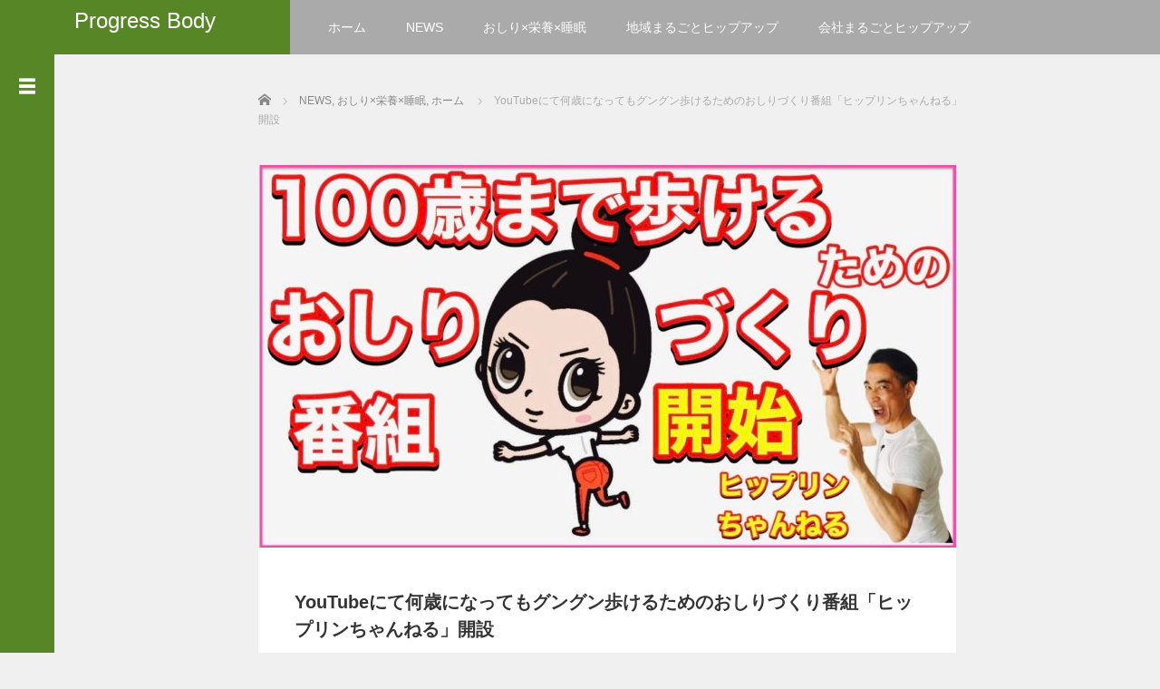

--- FILE ---
content_type: text/html; charset=UTF-8
request_url: https://progress-body.jp/wp/project01/64/
body_size: 12430
content:
<!DOCTYPE html>
<html lang="ja">
<head>
	<meta charset="UTF-8">
	<meta name="viewport" content="width=device-width, initial-scale=1.0">
	<meta http-equiv="X-UA-Compatible" content="IE=edge">

	<title>YouTubeにて何歳になってもグングン歩けるためのおしりづくり番組「ヒップリンちゃんねる」開設 | Progress Body</title>
	<meta name="description" content="「何歳になってもぐんぐん長時間歩けること」は、皆さんの希望であり夢なのではないでしょうか？年を重ねると人の歩行能力は低下していきます。しかしこれには個人差があり、またある運動を特化することによって低下を最小限に抑えることが可能です。">
		<link rel="profile" href="http://gmpg.org/xfn/11">
	<link rel="pingback" href="https://progress-body.jp/wp/xmlrpc.php">

	<meta name='robots' content='max-image-preview:large' />
<script type="text/javascript" id="wpp-js" src="https://progress-body.jp/wp/wp-content/plugins/wordpress-popular-posts/assets/js/wpp.min.js" data-sampling="0" data-sampling-rate="100" data-api-url="https://progress-body.jp/wp-json/wordpress-popular-posts" data-post-id="64" data-token="8b53f1ef44" data-lang="0" data-debug="0"></script>
<link rel="alternate" type="application/rss+xml" title="Progress Body &raquo; フィード" href="https://progress-body.jp/feed/" />
<link rel="alternate" type="application/rss+xml" title="Progress Body &raquo; コメントフィード" href="https://progress-body.jp/comments/feed/" />
<link rel="alternate" type="application/rss+xml" title="Progress Body &raquo; YouTubeにて何歳になってもグングン歩けるためのおしりづくり番組「ヒップリンちゃんねる」開設 のコメントのフィード" href="https://progress-body.jp/wp/project01/64/feed/" />
<script type="text/javascript">
/* <![CDATA[ */
window._wpemojiSettings = {"baseUrl":"https:\/\/s.w.org\/images\/core\/emoji\/15.0.3\/72x72\/","ext":".png","svgUrl":"https:\/\/s.w.org\/images\/core\/emoji\/15.0.3\/svg\/","svgExt":".svg","source":{"concatemoji":"https:\/\/progress-body.jp\/wp\/wp-includes\/js\/wp-emoji-release.min.js?ver=6.6.4"}};
/*! This file is auto-generated */
!function(i,n){var o,s,e;function c(e){try{var t={supportTests:e,timestamp:(new Date).valueOf()};sessionStorage.setItem(o,JSON.stringify(t))}catch(e){}}function p(e,t,n){e.clearRect(0,0,e.canvas.width,e.canvas.height),e.fillText(t,0,0);var t=new Uint32Array(e.getImageData(0,0,e.canvas.width,e.canvas.height).data),r=(e.clearRect(0,0,e.canvas.width,e.canvas.height),e.fillText(n,0,0),new Uint32Array(e.getImageData(0,0,e.canvas.width,e.canvas.height).data));return t.every(function(e,t){return e===r[t]})}function u(e,t,n){switch(t){case"flag":return n(e,"\ud83c\udff3\ufe0f\u200d\u26a7\ufe0f","\ud83c\udff3\ufe0f\u200b\u26a7\ufe0f")?!1:!n(e,"\ud83c\uddfa\ud83c\uddf3","\ud83c\uddfa\u200b\ud83c\uddf3")&&!n(e,"\ud83c\udff4\udb40\udc67\udb40\udc62\udb40\udc65\udb40\udc6e\udb40\udc67\udb40\udc7f","\ud83c\udff4\u200b\udb40\udc67\u200b\udb40\udc62\u200b\udb40\udc65\u200b\udb40\udc6e\u200b\udb40\udc67\u200b\udb40\udc7f");case"emoji":return!n(e,"\ud83d\udc26\u200d\u2b1b","\ud83d\udc26\u200b\u2b1b")}return!1}function f(e,t,n){var r="undefined"!=typeof WorkerGlobalScope&&self instanceof WorkerGlobalScope?new OffscreenCanvas(300,150):i.createElement("canvas"),a=r.getContext("2d",{willReadFrequently:!0}),o=(a.textBaseline="top",a.font="600 32px Arial",{});return e.forEach(function(e){o[e]=t(a,e,n)}),o}function t(e){var t=i.createElement("script");t.src=e,t.defer=!0,i.head.appendChild(t)}"undefined"!=typeof Promise&&(o="wpEmojiSettingsSupports",s=["flag","emoji"],n.supports={everything:!0,everythingExceptFlag:!0},e=new Promise(function(e){i.addEventListener("DOMContentLoaded",e,{once:!0})}),new Promise(function(t){var n=function(){try{var e=JSON.parse(sessionStorage.getItem(o));if("object"==typeof e&&"number"==typeof e.timestamp&&(new Date).valueOf()<e.timestamp+604800&&"object"==typeof e.supportTests)return e.supportTests}catch(e){}return null}();if(!n){if("undefined"!=typeof Worker&&"undefined"!=typeof OffscreenCanvas&&"undefined"!=typeof URL&&URL.createObjectURL&&"undefined"!=typeof Blob)try{var e="postMessage("+f.toString()+"("+[JSON.stringify(s),u.toString(),p.toString()].join(",")+"));",r=new Blob([e],{type:"text/javascript"}),a=new Worker(URL.createObjectURL(r),{name:"wpTestEmojiSupports"});return void(a.onmessage=function(e){c(n=e.data),a.terminate(),t(n)})}catch(e){}c(n=f(s,u,p))}t(n)}).then(function(e){for(var t in e)n.supports[t]=e[t],n.supports.everything=n.supports.everything&&n.supports[t],"flag"!==t&&(n.supports.everythingExceptFlag=n.supports.everythingExceptFlag&&n.supports[t]);n.supports.everythingExceptFlag=n.supports.everythingExceptFlag&&!n.supports.flag,n.DOMReady=!1,n.readyCallback=function(){n.DOMReady=!0}}).then(function(){return e}).then(function(){var e;n.supports.everything||(n.readyCallback(),(e=n.source||{}).concatemoji?t(e.concatemoji):e.wpemoji&&e.twemoji&&(t(e.twemoji),t(e.wpemoji)))}))}((window,document),window._wpemojiSettings);
/* ]]> */
</script>
<style id='wp-emoji-styles-inline-css' type='text/css'>

	img.wp-smiley, img.emoji {
		display: inline !important;
		border: none !important;
		box-shadow: none !important;
		height: 1em !important;
		width: 1em !important;
		margin: 0 0.07em !important;
		vertical-align: -0.1em !important;
		background: none !important;
		padding: 0 !important;
	}
</style>
<link rel='stylesheet' id='wp-block-library-css' href='https://progress-body.jp/wp/wp-includes/css/dist/block-library/style.min.css?ver=2.3.4' type='text/css' media='all' />
<style id='classic-theme-styles-inline-css' type='text/css'>
/*! This file is auto-generated */
.wp-block-button__link{color:#fff;background-color:#32373c;border-radius:9999px;box-shadow:none;text-decoration:none;padding:calc(.667em + 2px) calc(1.333em + 2px);font-size:1.125em}.wp-block-file__button{background:#32373c;color:#fff;text-decoration:none}
</style>
<style id='global-styles-inline-css' type='text/css'>
:root{--wp--preset--aspect-ratio--square: 1;--wp--preset--aspect-ratio--4-3: 4/3;--wp--preset--aspect-ratio--3-4: 3/4;--wp--preset--aspect-ratio--3-2: 3/2;--wp--preset--aspect-ratio--2-3: 2/3;--wp--preset--aspect-ratio--16-9: 16/9;--wp--preset--aspect-ratio--9-16: 9/16;--wp--preset--color--black: #000000;--wp--preset--color--cyan-bluish-gray: #abb8c3;--wp--preset--color--white: #ffffff;--wp--preset--color--pale-pink: #f78da7;--wp--preset--color--vivid-red: #cf2e2e;--wp--preset--color--luminous-vivid-orange: #ff6900;--wp--preset--color--luminous-vivid-amber: #fcb900;--wp--preset--color--light-green-cyan: #7bdcb5;--wp--preset--color--vivid-green-cyan: #00d084;--wp--preset--color--pale-cyan-blue: #8ed1fc;--wp--preset--color--vivid-cyan-blue: #0693e3;--wp--preset--color--vivid-purple: #9b51e0;--wp--preset--gradient--vivid-cyan-blue-to-vivid-purple: linear-gradient(135deg,rgba(6,147,227,1) 0%,rgb(155,81,224) 100%);--wp--preset--gradient--light-green-cyan-to-vivid-green-cyan: linear-gradient(135deg,rgb(122,220,180) 0%,rgb(0,208,130) 100%);--wp--preset--gradient--luminous-vivid-amber-to-luminous-vivid-orange: linear-gradient(135deg,rgba(252,185,0,1) 0%,rgba(255,105,0,1) 100%);--wp--preset--gradient--luminous-vivid-orange-to-vivid-red: linear-gradient(135deg,rgba(255,105,0,1) 0%,rgb(207,46,46) 100%);--wp--preset--gradient--very-light-gray-to-cyan-bluish-gray: linear-gradient(135deg,rgb(238,238,238) 0%,rgb(169,184,195) 100%);--wp--preset--gradient--cool-to-warm-spectrum: linear-gradient(135deg,rgb(74,234,220) 0%,rgb(151,120,209) 20%,rgb(207,42,186) 40%,rgb(238,44,130) 60%,rgb(251,105,98) 80%,rgb(254,248,76) 100%);--wp--preset--gradient--blush-light-purple: linear-gradient(135deg,rgb(255,206,236) 0%,rgb(152,150,240) 100%);--wp--preset--gradient--blush-bordeaux: linear-gradient(135deg,rgb(254,205,165) 0%,rgb(254,45,45) 50%,rgb(107,0,62) 100%);--wp--preset--gradient--luminous-dusk: linear-gradient(135deg,rgb(255,203,112) 0%,rgb(199,81,192) 50%,rgb(65,88,208) 100%);--wp--preset--gradient--pale-ocean: linear-gradient(135deg,rgb(255,245,203) 0%,rgb(182,227,212) 50%,rgb(51,167,181) 100%);--wp--preset--gradient--electric-grass: linear-gradient(135deg,rgb(202,248,128) 0%,rgb(113,206,126) 100%);--wp--preset--gradient--midnight: linear-gradient(135deg,rgb(2,3,129) 0%,rgb(40,116,252) 100%);--wp--preset--font-size--small: 13px;--wp--preset--font-size--medium: 20px;--wp--preset--font-size--large: 36px;--wp--preset--font-size--x-large: 42px;--wp--preset--spacing--20: 0.44rem;--wp--preset--spacing--30: 0.67rem;--wp--preset--spacing--40: 1rem;--wp--preset--spacing--50: 1.5rem;--wp--preset--spacing--60: 2.25rem;--wp--preset--spacing--70: 3.38rem;--wp--preset--spacing--80: 5.06rem;--wp--preset--shadow--natural: 6px 6px 9px rgba(0, 0, 0, 0.2);--wp--preset--shadow--deep: 12px 12px 50px rgba(0, 0, 0, 0.4);--wp--preset--shadow--sharp: 6px 6px 0px rgba(0, 0, 0, 0.2);--wp--preset--shadow--outlined: 6px 6px 0px -3px rgba(255, 255, 255, 1), 6px 6px rgba(0, 0, 0, 1);--wp--preset--shadow--crisp: 6px 6px 0px rgba(0, 0, 0, 1);}:where(.is-layout-flex){gap: 0.5em;}:where(.is-layout-grid){gap: 0.5em;}body .is-layout-flex{display: flex;}.is-layout-flex{flex-wrap: wrap;align-items: center;}.is-layout-flex > :is(*, div){margin: 0;}body .is-layout-grid{display: grid;}.is-layout-grid > :is(*, div){margin: 0;}:where(.wp-block-columns.is-layout-flex){gap: 2em;}:where(.wp-block-columns.is-layout-grid){gap: 2em;}:where(.wp-block-post-template.is-layout-flex){gap: 1.25em;}:where(.wp-block-post-template.is-layout-grid){gap: 1.25em;}.has-black-color{color: var(--wp--preset--color--black) !important;}.has-cyan-bluish-gray-color{color: var(--wp--preset--color--cyan-bluish-gray) !important;}.has-white-color{color: var(--wp--preset--color--white) !important;}.has-pale-pink-color{color: var(--wp--preset--color--pale-pink) !important;}.has-vivid-red-color{color: var(--wp--preset--color--vivid-red) !important;}.has-luminous-vivid-orange-color{color: var(--wp--preset--color--luminous-vivid-orange) !important;}.has-luminous-vivid-amber-color{color: var(--wp--preset--color--luminous-vivid-amber) !important;}.has-light-green-cyan-color{color: var(--wp--preset--color--light-green-cyan) !important;}.has-vivid-green-cyan-color{color: var(--wp--preset--color--vivid-green-cyan) !important;}.has-pale-cyan-blue-color{color: var(--wp--preset--color--pale-cyan-blue) !important;}.has-vivid-cyan-blue-color{color: var(--wp--preset--color--vivid-cyan-blue) !important;}.has-vivid-purple-color{color: var(--wp--preset--color--vivid-purple) !important;}.has-black-background-color{background-color: var(--wp--preset--color--black) !important;}.has-cyan-bluish-gray-background-color{background-color: var(--wp--preset--color--cyan-bluish-gray) !important;}.has-white-background-color{background-color: var(--wp--preset--color--white) !important;}.has-pale-pink-background-color{background-color: var(--wp--preset--color--pale-pink) !important;}.has-vivid-red-background-color{background-color: var(--wp--preset--color--vivid-red) !important;}.has-luminous-vivid-orange-background-color{background-color: var(--wp--preset--color--luminous-vivid-orange) !important;}.has-luminous-vivid-amber-background-color{background-color: var(--wp--preset--color--luminous-vivid-amber) !important;}.has-light-green-cyan-background-color{background-color: var(--wp--preset--color--light-green-cyan) !important;}.has-vivid-green-cyan-background-color{background-color: var(--wp--preset--color--vivid-green-cyan) !important;}.has-pale-cyan-blue-background-color{background-color: var(--wp--preset--color--pale-cyan-blue) !important;}.has-vivid-cyan-blue-background-color{background-color: var(--wp--preset--color--vivid-cyan-blue) !important;}.has-vivid-purple-background-color{background-color: var(--wp--preset--color--vivid-purple) !important;}.has-black-border-color{border-color: var(--wp--preset--color--black) !important;}.has-cyan-bluish-gray-border-color{border-color: var(--wp--preset--color--cyan-bluish-gray) !important;}.has-white-border-color{border-color: var(--wp--preset--color--white) !important;}.has-pale-pink-border-color{border-color: var(--wp--preset--color--pale-pink) !important;}.has-vivid-red-border-color{border-color: var(--wp--preset--color--vivid-red) !important;}.has-luminous-vivid-orange-border-color{border-color: var(--wp--preset--color--luminous-vivid-orange) !important;}.has-luminous-vivid-amber-border-color{border-color: var(--wp--preset--color--luminous-vivid-amber) !important;}.has-light-green-cyan-border-color{border-color: var(--wp--preset--color--light-green-cyan) !important;}.has-vivid-green-cyan-border-color{border-color: var(--wp--preset--color--vivid-green-cyan) !important;}.has-pale-cyan-blue-border-color{border-color: var(--wp--preset--color--pale-cyan-blue) !important;}.has-vivid-cyan-blue-border-color{border-color: var(--wp--preset--color--vivid-cyan-blue) !important;}.has-vivid-purple-border-color{border-color: var(--wp--preset--color--vivid-purple) !important;}.has-vivid-cyan-blue-to-vivid-purple-gradient-background{background: var(--wp--preset--gradient--vivid-cyan-blue-to-vivid-purple) !important;}.has-light-green-cyan-to-vivid-green-cyan-gradient-background{background: var(--wp--preset--gradient--light-green-cyan-to-vivid-green-cyan) !important;}.has-luminous-vivid-amber-to-luminous-vivid-orange-gradient-background{background: var(--wp--preset--gradient--luminous-vivid-amber-to-luminous-vivid-orange) !important;}.has-luminous-vivid-orange-to-vivid-red-gradient-background{background: var(--wp--preset--gradient--luminous-vivid-orange-to-vivid-red) !important;}.has-very-light-gray-to-cyan-bluish-gray-gradient-background{background: var(--wp--preset--gradient--very-light-gray-to-cyan-bluish-gray) !important;}.has-cool-to-warm-spectrum-gradient-background{background: var(--wp--preset--gradient--cool-to-warm-spectrum) !important;}.has-blush-light-purple-gradient-background{background: var(--wp--preset--gradient--blush-light-purple) !important;}.has-blush-bordeaux-gradient-background{background: var(--wp--preset--gradient--blush-bordeaux) !important;}.has-luminous-dusk-gradient-background{background: var(--wp--preset--gradient--luminous-dusk) !important;}.has-pale-ocean-gradient-background{background: var(--wp--preset--gradient--pale-ocean) !important;}.has-electric-grass-gradient-background{background: var(--wp--preset--gradient--electric-grass) !important;}.has-midnight-gradient-background{background: var(--wp--preset--gradient--midnight) !important;}.has-small-font-size{font-size: var(--wp--preset--font-size--small) !important;}.has-medium-font-size{font-size: var(--wp--preset--font-size--medium) !important;}.has-large-font-size{font-size: var(--wp--preset--font-size--large) !important;}.has-x-large-font-size{font-size: var(--wp--preset--font-size--x-large) !important;}
:where(.wp-block-post-template.is-layout-flex){gap: 1.25em;}:where(.wp-block-post-template.is-layout-grid){gap: 1.25em;}
:where(.wp-block-columns.is-layout-flex){gap: 2em;}:where(.wp-block-columns.is-layout-grid){gap: 2em;}
:root :where(.wp-block-pullquote){font-size: 1.5em;line-height: 1.6;}
</style>
<link rel='stylesheet' id='wordpress-popular-posts-css-css' href='https://progress-body.jp/wp/wp-content/plugins/wordpress-popular-posts/assets/css/wpp.css?ver=7.0.1' type='text/css' media='all' />
<link rel='stylesheet' id='_tk-bootstrap-wp-css' href='https://progress-body.jp/wp/wp-content/themes/focus_tcd030/includes/css/bootstrap-wp.css?ver=2.3.4' type='text/css' media='all' />
<link rel='stylesheet' id='_tk-bootstrap-css' href='https://progress-body.jp/wp/wp-content/themes/focus_tcd030/includes/resources/bootstrap/css/bootstrap.min.css?ver=2.3.4' type='text/css' media='all' />
<link rel='stylesheet' id='_tk-font-awesome-css' href='https://progress-body.jp/wp/wp-content/themes/focus_tcd030/includes/css/font-awesome.min.css?ver=4.1.0' type='text/css' media='all' />
<link rel='stylesheet' id='_tk-style-css' href='https://progress-body.jp/wp/wp-content/themes/focus_tcd030/style.css?ver=2.3.4' type='text/css' media='all' />
<script type="text/javascript" src="https://progress-body.jp/wp/wp-includes/js/jquery/jquery.min.js?ver=3.7.1" id="jquery-core-js"></script>
<script type="text/javascript" src="https://progress-body.jp/wp/wp-includes/js/jquery/jquery-migrate.min.js?ver=3.4.1" id="jquery-migrate-js"></script>
<script type="text/javascript" src="https://progress-body.jp/wp/wp-content/themes/focus_tcd030/includes/resources/bootstrap/js/bootstrap.min.js?ver=6.6.4" id="_tk-bootstrapjs-js"></script>
<script type="text/javascript" src="https://progress-body.jp/wp/wp-content/themes/focus_tcd030/includes/js/bootstrap-wp.js?ver=6.6.4" id="_tk-bootstrapwp-js"></script>
<link rel="https://api.w.org/" href="https://progress-body.jp/wp-json/" /><link rel="alternate" title="JSON" type="application/json" href="https://progress-body.jp/wp-json/wp/v2/posts/64" /><link rel="canonical" href="https://progress-body.jp/wp/project01/64/" />
<link rel='shortlink' href='https://progress-body.jp/?p=64' />
<link rel="alternate" title="oEmbed (JSON)" type="application/json+oembed" href="https://progress-body.jp/wp-json/oembed/1.0/embed?url=https%3A%2F%2Fprogress-body.jp%2Fwp%2Fproject01%2F64%2F" />
<link rel="alternate" title="oEmbed (XML)" type="text/xml+oembed" href="https://progress-body.jp/wp-json/oembed/1.0/embed?url=https%3A%2F%2Fprogress-body.jp%2Fwp%2Fproject01%2F64%2F&#038;format=xml" />
            <style id="wpp-loading-animation-styles">@-webkit-keyframes bgslide{from{background-position-x:0}to{background-position-x:-200%}}@keyframes bgslide{from{background-position-x:0}to{background-position-x:-200%}}.wpp-widget-block-placeholder,.wpp-shortcode-placeholder{margin:0 auto;width:60px;height:3px;background:#dd3737;background:linear-gradient(90deg,#dd3737 0%,#571313 10%,#dd3737 100%);background-size:200% auto;border-radius:3px;-webkit-animation:bgslide 1s infinite linear;animation:bgslide 1s infinite linear}</style>
            <link rel="icon" href="https://progress-body.jp/wp/wp-content/uploads/2020/05/cropped-pb-icon-32x32.png" sizes="32x32" />
<link rel="icon" href="https://progress-body.jp/wp/wp-content/uploads/2020/05/cropped-pb-icon-192x192.png" sizes="192x192" />
<link rel="apple-touch-icon" href="https://progress-body.jp/wp/wp-content/uploads/2020/05/cropped-pb-icon-180x180.png" />
<meta name="msapplication-TileImage" content="https://progress-body.jp/wp/wp-content/uploads/2020/05/cropped-pb-icon-270x270.png" />
		<style type="text/css" id="wp-custom-css">
			
.widget_pages h3{
	 display: none;
}

.page-item-35 a:hover{
   color: #ffffff;
   text-decoration: underline;
}

.widget_new_entries a,
.widget_new_popular a,
.widget_popular_ranking a,
.wpp-list a,
.entry-read a,
.related-entry-read a,
.article-list .entry-title a{
color:#ffffff;
}

.profile_link:hover{
	text-decoration: none;
}


.gbw_profile{
	color:#ffffff;
}

.gbw_profile:hover{
	text-decoration: underline;
}		</style>
			<link rel="stylesheet" href="https://progress-body.jp/wp/wp-content/themes/focus_tcd030/focus.css?ver=2.3.4" type="text/css" />
	<link rel="stylesheet" href="//maxcdn.bootstrapcdn.com/font-awesome/4.3.0/css/font-awesome.min.css">

		<script type="text/javascript" src="https://progress-body.jp/wp/wp-content/themes/focus_tcd030/js/jscript.js"></script>
	<script src="https://progress-body.jp/wp/wp-content/themes/focus_tcd030/js/comment.js?ver=2.3.4"></script>
	<link rel="stylesheet" href="https://progress-body.jp/wp/wp-content/themes/focus_tcd030/comment-style.css" type="text/css" />

	<style type="text/css">
		body{
			font-size: 14px;
		}

		#logo_image #logo{
			text-align: 		}

		.mCSB_scrollTools .mCSB_draggerRail{
			background-color: rgb(100,100,100);
		}

		.mCSB_scrollTools .mCSB_dragger .mCSB_dragger_bar{
			background-color: #444444;
		}

		#sidebar, .social-wrap, .logo-wrap, .article-time{
			background-color:#578626;
		}

		#navbar{
			background:#AAAAAA;
		}

		.navbar-shadow-right{
			box-shadow: inset -40px 0 40px -7px #AAAAAA;
		}

		.navbar-shadow-left{
			box-shadow: inset 40px 0 40px -7px #AAAAAA;
		}

		.post-links div{
			background-color:#AAAAAA;
			color:white;
		}


		.post-links div:hover{
			background-color:#222222;
			color:white;
		}

		.tile .read-more:hover{
			background:#578626;
		}

		.tile .read-more{
			background:#AAAAAA;
		}

		ul.nav li a:hover{
			background:transparent;
			color:#578626;
		}

			@-webkit-keyframes shine {
				100% {
					left: 125%;
				}
			}
			@keyframes shine {
				100% {
					left: 125%;
				}
			}

		.hover-tile{
			border-radius:0px;

			
					}

		#related_posts .hover-tile {
				-ms-transform: translate(0px, 0px);
				-webkit-transform: translate(0px, 0px);
				transform: translate(0px, 0px);
				-ms-transform: scale(1, 1);
				-webkit-transform: scale(1, 1);
				transform: scale(1, 1);
		}

					.hover-tile .img-wrap{
				position: relative;
				overflow:hidden;

			  -moz-transition:    all .75s;
			  -webkit-transition: all .75s;
			  -o-transition:      all .75s;
			  -ms-transition:     all .75s;
			  transition:         all .75s;
			}

			.hover-tile .img-wrap:hover{
				filter: grayscale(100%);
				-webkit-filter: grayscale(100%);
			}

			.hover-tile .img-wrap::before{
				position: absolute;
				top: 0;
				left: -75%;
				z-index: 2;
				display: block;
				content: '';
				width: 50%;
				height: 100%;
				background: -webkit-linear-gradient(left, rgba(255,255,255,0) 0%, rgba(255,255,255,.3) 100%);
				background: linear-gradient(to right, rgba(255,255,255,0) 0%, rgba(255,255,255,.3) 100%);
				-webkit-transform: skewX(-25deg);
				transform: skewX(-25deg);
			}

			.hover-tile .img-wrap:hover::before{
				-webkit-animation: shine .75s;
				animation: shine .75s;
			}
		
		
		







			.example-image-1 div{
				position: relative;
				overflow:hidden;

			  -moz-transition:    all .75s;
			  -webkit-transition: all .75s;
			  -o-transition:      all .75s;
			  -ms-transition:     all .75s;
			  transition:         all .75s;
			}

			.example-image-1 div::before{
				filter: grayscale(100%);
				-webkit-filter: grayscale(100%);
			}

			.example-image-1 div:hover::before{
				position: absolute;
				top: 0;
				left: -75%;
				z-index: 2;
				display: block;
				content: '';
				width: 50%;
				height: 100%;
				background: -webkit-linear-gradient(left, rgba(255,255,255,0) 0%, rgba(255,255,255,.3) 100%);
				background: linear-gradient(to right, rgba(255,255,255,0) 0%, rgba(255,255,255,.3) 100%);
				-webkit-transform: skewX(-25deg);
				transform: skewX(-25deg);
			}

			.example-image-2 img {
			  -moz-transition:    all .75s;
			  -webkit-transition: all .75s;
			  -o-transition:      all .75s;
			  -ms-transition:     all .75s;
			  transition:         all .75s;
			}
			.example-image-2 img:hover {
				opacity: 0.6;
			}

			.example-image-3 img:hover{
				-ms-transform: scale(1.3, 1.3);
				-webkit-transform: scale(1.3, 1.3);
				transform: scale(1.3, 1.3);
			}








		.show-tile{
			opacity: 1 !important;

			-ms-transform: none;
			-webkit-transform: none;
			transform: none;
		}



	</style>
</head>

<body class="post-template-default single single-post postid-64 single-format-standard group-blog">
	
<header id="masthead" class="site-header" role="banner">
	<div class="container-fluid">
		<div class="row navbar-wrap">
				<div id="logo-wrap" class="col-sm-3 text-center logo-wrap">
					<div id='logo_text'>
<div id="logo"><a href="https://progress-body.jp/">Progress Body</a></div>
<div id="description"></div>
</div>
				</div>
			<div class="col-sm-9 menu-wrap">
				<div id="navbar" class="navbar">
					<!-- The WordPress Menu goes here -->
					<div class="menu-menu-1-container"><ul id="main-menu" class="nav navbar-nav"><li id="menu-item-15" class="menu-item menu-item-type-taxonomy menu-item-object-category current-post-ancestor current-menu-parent current-post-parent menu-item-15"><a href="https://progress-body.jp/wp/category/all-article/">ホーム</a></li>
<li id="menu-item-13" class="menu-item menu-item-type-taxonomy menu-item-object-category current-post-ancestor current-menu-parent current-post-parent menu-item-13"><a href="https://progress-body.jp/wp/category/news/">NEWS</a></li>
<li id="menu-item-14" class="menu-item menu-item-type-taxonomy menu-item-object-category current-post-ancestor current-menu-parent current-post-parent menu-item-14"><a href="https://progress-body.jp/wp/category/project01/">おしり×栄養×睡眠</a></li>
<li id="menu-item-12" class="menu-item menu-item-type-taxonomy menu-item-object-category menu-item-12"><a href="https://progress-body.jp/wp/category/project02/">地域まるごとヒップアップ</a></li>
<li id="menu-item-11" class="menu-item menu-item-type-taxonomy menu-item-object-category menu-item-11"><a href="https://progress-body.jp/wp/category/project03/">会社まるごとヒップアップ</a></li>
</ul></div>					<div class="navbar-shadow-right visible-xs visible-sm"></div>
					<div class="navbar-shadow-left visible-xs visible-sm"></div>

					<div id="arrow-right" class="arrow-right visible-xs visible-sm">
						<span class="fa fa-angle-right"></span>
					</div>

					<div id="arrow-left" style="display:none" class="arrow-left visible-xs visible-sm">
						<span class="fa fa-angle-left"></span>
					</div>
				</div><!-- .navbar -->

			</div>
		</div>
	</div><!-- .container -->
</header><!-- #masthead -->


<div id="sidebar">

  <div class="social-wrap">
    <div id="open-left-menu" class="social-button" style="padding-top:20px; margin-top:0px"><img src="https://progress-body.jp/wp/wp-content/themes/focus_tcd030/images/menu.png" style='height:24px; padding-top:6px;' /></div>
    <div id="close-left-menu" class="social-button" style="display:none"><img src="https://progress-body.jp/wp/wp-content/themes/focus_tcd030/images/cross.png" style='height:24px; padding-top:6px;' /></div>

    
    
    
      </div>

  <div class="widget-wrap">
    <aside id="custom_html-2" class="widget_text widget widget_custom_html"><div class="textwidget custom-html-widget"><a href="https://progress-body.jp/profile/" class="profile_link"><img src="http://progress-body.jp/wp/wp-content/uploads/2020/04/mrmatsuo.png" width=100px; alt="" class="wp-image-187">　　<span class="gbw_profile">Profile</span></a></div></aside><aside id="archives-2" class="widget widget_archive"><h3 class="widget-title">アーカイブ</h3>		<label class="screen-reader-text" for="archives-dropdown-2">アーカイブ</label>
		<select id="archives-dropdown-2" name="archive-dropdown">
			
			<option value="">月を選択</option>
				<option value='https://progress-body.jp/wp/date/2020/05/'> 2020年5月 &nbsp;(5)</option>
	<option value='https://progress-body.jp/wp/date/2020/04/'> 2020年4月 &nbsp;(9)</option>

		</select>

			<script type="text/javascript">
/* <![CDATA[ */

(function() {
	var dropdown = document.getElementById( "archives-dropdown-2" );
	function onSelectChange() {
		if ( dropdown.options[ dropdown.selectedIndex ].value !== '' ) {
			document.location.href = this.options[ this.selectedIndex ].value;
		}
	}
	dropdown.onchange = onSelectChange;
})();

/* ]]> */
</script>
</aside>
<aside id="wpp-2" class="widget popular-posts">

</aside>
<aside id="nav_menu-2" class="widget widget_nav_menu"><div class="menu-%e3%82%b5%e3%82%a4%e3%83%89%e3%83%90%e3%83%bc%e3%82%ab%e3%83%86%e3%82%b4%e3%83%aa%e3%83%bc-container"><ul id="menu-%e3%82%b5%e3%82%a4%e3%83%89%e3%83%90%e3%83%bc%e3%82%ab%e3%83%86%e3%82%b4%e3%83%aa%e3%83%bc" class="menu"><li id="menu-item-20" class="menu-item menu-item-type-taxonomy menu-item-object-category current-post-ancestor current-menu-parent current-post-parent menu-item-20"><a href="https://progress-body.jp/wp/category/all-article/">ホーム</a></li>
<li id="menu-item-18" class="menu-item menu-item-type-taxonomy menu-item-object-category current-post-ancestor current-menu-parent current-post-parent menu-item-18"><a href="https://progress-body.jp/wp/category/news/">NEWS</a></li>
<li id="menu-item-19" class="menu-item menu-item-type-taxonomy menu-item-object-category current-post-ancestor current-menu-parent current-post-parent menu-item-19"><a href="https://progress-body.jp/wp/category/project01/">おしり×栄養×睡眠</a></li>
<li id="menu-item-17" class="menu-item menu-item-type-taxonomy menu-item-object-category menu-item-17"><a href="https://progress-body.jp/wp/category/project02/">地域まるごとヒップアップ</a></li>
<li id="menu-item-16" class="menu-item menu-item-type-taxonomy menu-item-object-category menu-item-16"><a href="https://progress-body.jp/wp/category/project03/">会社まるごとヒップアップ</a></li>
</ul></div></aside><aside id="search-2" class="widget widget_search"><form role="search" method="get" class="search-form" action="https://progress-body.jp/">
  <div class="input-group search-input-group">
    <input type="search" name="s" class="search-field" class="form-control" placeholder="Search &hellip;" value="" name="s" title="Search for:">
    <span class="input-group-btn">
      <button class="btn btn-default search-submit" type="submit" value="Search">
        <i class="fa fa-search"></i>
      </button>
    </span>
  </div>
</form></aside>    <div style="height:40px"></div>
  </div>

</div>
<div class="main-content">
	<div class="container-fluid">
		<div class="row">
			<div id="main-content-outer" class="col-xs-12 no-padding">
				
<ul id="bread_crumb" class="clearfix">
 <li itemscope="itemscope" itemtype="http://data-vocabulary.org/Breadcrumb" class="home"><a itemprop="url" href="https://progress-body.jp/"><span itemprop="title">Home</span></a></li>

 <li itemscope="itemscope" itemtype="http://data-vocabulary.org/Breadcrumb">
    <a itemprop="url" href="https://progress-body.jp/wp/category/news/"><span itemprop="title">NEWS</span>,</a>
      <a itemprop="url" href="https://progress-body.jp/wp/category/project01/"><span itemprop="title">おしり×栄養×睡眠</span>,</a>
      <a itemprop="url" href="https://progress-body.jp/wp/category/all-article/"><span itemprop="title">ホーム</span></a>
     </li>
 <li class="last">YouTubeにて何歳になってもグングン歩けるためのおしりづくり番組「ヒップリンちゃんねる」開設</li>

</ul>

				<div id="content">

	
<article id="post-64" class="tile tile-main">
	<div class="entry-content">

		<div class="entry-content-thumbnail">
						<!-- <div class="has-background" style="height:422px; width:100%; background-image:url()"></div> -->
			<img width="770" height="422" src="https://progress-body.jp/wp/wp-content/uploads/2020/04/IMG_0173-3-770x422.jpg" class="attachment-single-thumbnail size-single-thumbnail wp-post-image" alt="" decoding="async" fetchpriority="high" />		</div>

		<div class="entry-content-inner">
			<h2 class="page-title" style="margin-top:35px !important; line-height:30px">YouTubeにて何歳になってもグングン歩けるためのおしりづくり番組「ヒップリンちゃんねる」開設</h2>
													 <!-- sns button top -->
				 				 <!-- /sns button top -->
										
			
<p class="has-text-color has-very-dark-gray-color">「何歳になってもぐんぐん長時間歩けること」は、皆さんの希望であり夢なのではないでしょうか？年を重ねると人の歩行能力は低下していきます。しかしこれには個人差があり、またある運動を特化することによって低下を最小限に抑えることが可能です。そのある運動というのが「おしり」をフォーカスしたトレーニングなのです。私は３０年前からおしりの筋肉が歩行能力と密接に関連することに何となくですが気づいていました。そして誰がやっても高い効果が出せる再現性の高いトレーニングを考え構築することに多くの時間を費やし完成させることができました。これから皆さんに観て頂く動画の数々は皆さんの未来に希望と勇気を与えてくれると信じています。おしりは何歳になっても進化させることができます。<strong>おしりが変われば歩行が変わり、未来は確実に変わります。</strong>その後押しをするのが<strong>「ヒップリンちゃんねる」</strong>だと思っています。</p>



<p class="has-text-color has-vivid-red-color"><a href="https://www.youtube.com/channel/UCwE3-r_n5tUwXMZxsG4PDJg?view_as=subscriber">ヒップリンちゃんねる</a>　<strong>&#x25c0;&#xfe0f;ここクリック</strong></p>
			
				 <!-- sns button bottom -->
				 				 <div style="clear:both; margin-top:30px;">
				 
<!--Type1-->

<div id="share_top1">

 

<div class="sns">
<ul class="type1 clearfix">
<!--Twitterボタン-->
<li class="twitter">
<a href="http://twitter.com/share?text=YouTube%E3%81%AB%E3%81%A6%E4%BD%95%E6%AD%B3%E3%81%AB%E3%81%AA%E3%81%A3%E3%81%A6%E3%82%82%E3%82%B0%E3%83%B3%E3%82%B0%E3%83%B3%E6%AD%A9%E3%81%91%E3%82%8B%E3%81%9F%E3%82%81%E3%81%AE%E3%81%8A%E3%81%97%E3%82%8A%E3%81%A5%E3%81%8F%E3%82%8A%E7%95%AA%E7%B5%84%E3%80%8C%E3%83%92%E3%83%83%E3%83%97%E3%83%AA%E3%83%B3%E3%81%A1%E3%82%83%E3%82%93%E3%81%AD%E3%82%8B%E3%80%8D%E9%96%8B%E8%A8%AD&url=https%3A%2F%2Fprogress-body.jp%2Fwp%2Fproject01%2F64%2F&via=&tw_p=tweetbutton&related=" onclick="javascript:window.open(this.href, '', 'menubar=no,toolbar=no,resizable=yes,scrollbars=yes,height=400,width=600');return false;"><i class="icon-twitter"></i><span class="ttl">Tweet</span><span class="share-count"></span></a></li>

<!--Facebookボタン-->
<li class="facebook">
<a href="//www.facebook.com/sharer/sharer.php?u=https://progress-body.jp/wp/project01/64/&amp;t=YouTube%E3%81%AB%E3%81%A6%E4%BD%95%E6%AD%B3%E3%81%AB%E3%81%AA%E3%81%A3%E3%81%A6%E3%82%82%E3%82%B0%E3%83%B3%E3%82%B0%E3%83%B3%E6%AD%A9%E3%81%91%E3%82%8B%E3%81%9F%E3%82%81%E3%81%AE%E3%81%8A%E3%81%97%E3%82%8A%E3%81%A5%E3%81%8F%E3%82%8A%E7%95%AA%E7%B5%84%E3%80%8C%E3%83%92%E3%83%83%E3%83%97%E3%83%AA%E3%83%B3%E3%81%A1%E3%82%83%E3%82%93%E3%81%AD%E3%82%8B%E3%80%8D%E9%96%8B%E8%A8%AD" class="facebook-btn-icon-link" target="blank" rel="nofollow"><i class="icon-facebook"></i><span class="ttl">Share</span><span class="share-count"></span></a></li>

<!--Google+ボタン-->
<li class="googleplus">
<a href="https://plus.google.com/share?url=https%3A%2F%2Fprogress-body.jp%2Fwp%2Fproject01%2F64%2F" onclick="javascript:window.open(this.href, '', 'menubar=no,toolbar=no,resizable=yes,scrollbars=yes,height=600,width=500');return false;"><i class="icon-google-plus"></i><span class="ttl">+1</span><span class="share-count"></span></a></li>

<!--Hatebuボタン-->
<li class="hatebu">
<a href="http://b.hatena.ne.jp/add?mode=confirm&url=https%3A%2F%2Fprogress-body.jp%2Fwp%2Fproject01%2F64%2F" onclick="javascript:window.open(this.href, '', 'menubar=no,toolbar=no,resizable=yes,scrollbars=yes,height=400,width=510');return false;" ><i class="icon-hatebu"></i><span class="ttl">Hatena</span><span class="share-count"></span></a></li>

<!--Pocketボタン-->
<li class="pocket">
<a href="http://getpocket.com/edit?url=https%3A%2F%2Fprogress-body.jp%2Fwp%2Fproject01%2F64%2F&title=YouTube%E3%81%AB%E3%81%A6%E4%BD%95%E6%AD%B3%E3%81%AB%E3%81%AA%E3%81%A3%E3%81%A6%E3%82%82%E3%82%B0%E3%83%B3%E3%82%B0%E3%83%B3%E6%AD%A9%E3%81%91%E3%82%8B%E3%81%9F%E3%82%81%E3%81%AE%E3%81%8A%E3%81%97%E3%82%8A%E3%81%A5%E3%81%8F%E3%82%8A%E7%95%AA%E7%B5%84%E3%80%8C%E3%83%92%E3%83%83%E3%83%97%E3%83%AA%E3%83%B3%E3%81%A1%E3%82%83%E3%82%93%E3%81%AD%E3%82%8B%E3%80%8D%E9%96%8B%E8%A8%AD" target="blank"><i class="icon-pocket"></i><span class="ttl">Pocket</span><span class="share-count"></span></a></li>

<!--RSSボタン-->
<li class="rss">
<a href="https://progress-body.jp/feed/" target="blank"><i class="icon-rss"></i><span class="ttl">RSS</span></a></li>

<!--Feedlyボタン-->
<li class="feedly">
<a href="http://feedly.com/index.html#subscription%2Ffeed%2Fhttps://progress-body.jp/feed/" target="blank"><i class="icon-feedly"></i><span class="ttl">feedly</span><span class="share-count"></span></a></li>

<!--Pinterestボタン-->
<li class="pinterest">
<a rel="nofollow" target="_blank" href="https://www.pinterest.com/pin/create/button/?url=https%3A%2F%2Fprogress-body.jp%2Fwp%2Fproject01%2F64%2F&media=https://progress-body.jp/wp/wp-content/uploads/2020/04/IMG_0173-3.jpg&description=YouTube%E3%81%AB%E3%81%A6%E4%BD%95%E6%AD%B3%E3%81%AB%E3%81%AA%E3%81%A3%E3%81%A6%E3%82%82%E3%82%B0%E3%83%B3%E3%82%B0%E3%83%B3%E6%AD%A9%E3%81%91%E3%82%8B%E3%81%9F%E3%82%81%E3%81%AE%E3%81%8A%E3%81%97%E3%82%8A%E3%81%A5%E3%81%8F%E3%82%8A%E7%95%AA%E7%B5%84%E3%80%8C%E3%83%92%E3%83%83%E3%83%97%E3%83%AA%E3%83%B3%E3%81%A1%E3%82%83%E3%82%93%E3%81%AD%E3%82%8B%E3%80%8D%E9%96%8B%E8%A8%AD"><i class="icon-pinterest"></i><span class="ttl">Pin&nbsp;it</span></a></li>

</ul>
</div>

</div>


<!--Type2-->

<!--Type3-->

<!--Type4-->

<!--Type5-->
				 </div>
				 				 <!-- /sns button bottom -->

				<nav role="navigation" id="nav-below" class="post-navigation">
		<h1 class="screen-reader-text">Post navigation</h1>
		<!-- <ul class="pager"> -->
		<div class="row">

		
			<div class="no-padding post-links col-xs-6 text-right"><a href="https://progress-body.jp/wp/project01/56/" rel="prev"><div><span class="fa fa-angle-left"></span>&nbsp;&nbsp;前の記事</div></a></div>			<div class='col-xs-6'></div>			<div class="no-padding post-links col-xs-6"><a href="https://progress-body.jp/wp/project02/78/" rel="next"><div>次の記事&nbsp;&nbsp;<span class="fa fa-angle-right"></span></div></a></div>
		
		</div>
		<!-- </ul> -->
	</nav><!-- #nav-below -->
			</div>

		<div class="row" style="padding-left:15px; padding-right:15px; margin-top:20px">
									</div>


		
			<div id="related_posts" class="tile-hover" style="background:rgb(241,241,241); border:15px solid white; margin-top:40px">
				<div class="info-tile-title">関連記事</div>
				<div class="row hover-tile" style="padding:15px 20px 15px 20px">
											<div class="col-sm-4 related_post">
							<a href="https://progress-body.jp/wp/project01/149/">
								<div class="row">

																			<div class="col-xs-6 image-effect">
											<div class="img-wrap" style="overflow:hidden">
												<img width="400" height="400" src="https://progress-body.jp/wp/wp-content/uploads/2020/05/phonto-4-400x400.png" class="attachment-square-large size-square-large wp-post-image" alt="" decoding="async" srcset="https://progress-body.jp/wp/wp-content/uploads/2020/05/phonto-4-400x400.png 400w, https://progress-body.jp/wp/wp-content/uploads/2020/05/phonto-4-150x150.png 150w, https://progress-body.jp/wp/wp-content/uploads/2020/05/phonto-4-100x100.png 100w, https://progress-body.jp/wp/wp-content/uploads/2020/05/phonto-4-120x120.png 120w" sizes="(max-width: 400px) 100vw, 400px" />											</div>
										</div>
									
									<div class="col-xs-6 no-padding-left" style="color:rgb(100,100,100)">
										<span class="underline-hover" style="font-size:12px;">YouTube番組ヒップリンちゃんねるの動画「腸骨…</span>
									</div>

								</div>
							</a>
						</div>
											<div class="col-sm-4 related_post">
							<a href="https://progress-body.jp/wp/project01/144/">
								<div class="row">

																			<div class="col-xs-6 image-effect">
											<div class="img-wrap" style="overflow:hidden">
												<img width="400" height="400" src="https://progress-body.jp/wp/wp-content/uploads/2020/05/IMG_0238-400x400.jpg" class="attachment-square-large size-square-large wp-post-image" alt="" decoding="async" srcset="https://progress-body.jp/wp/wp-content/uploads/2020/05/IMG_0238-400x400.jpg 400w, https://progress-body.jp/wp/wp-content/uploads/2020/05/IMG_0238-150x150.jpg 150w, https://progress-body.jp/wp/wp-content/uploads/2020/05/IMG_0238-100x100.jpg 100w, https://progress-body.jp/wp/wp-content/uploads/2020/05/IMG_0238-120x120.jpg 120w" sizes="(max-width: 400px) 100vw, 400px" />											</div>
										</div>
									
									<div class="col-xs-6 no-padding-left" style="color:rgb(100,100,100)">
										<span class="underline-hover" style="font-size:12px;">YouTube番組ヒップリンちゃんねるにて動画「お…</span>
									</div>

								</div>
							</a>
						</div>
											<div class="col-sm-4 related_post">
							<a href="https://progress-body.jp/wp/project01/141/">
								<div class="row">

																			<div class="col-xs-6 image-effect">
											<div class="img-wrap" style="overflow:hidden">
												<img width="400" height="400" src="https://progress-body.jp/wp/wp-content/uploads/2020/05/phonto-400x400.jpg" class="attachment-square-large size-square-large wp-post-image" alt="" decoding="async" loading="lazy" srcset="https://progress-body.jp/wp/wp-content/uploads/2020/05/phonto-400x400.jpg 400w, https://progress-body.jp/wp/wp-content/uploads/2020/05/phonto-150x150.jpg 150w, https://progress-body.jp/wp/wp-content/uploads/2020/05/phonto-100x100.jpg 100w, https://progress-body.jp/wp/wp-content/uploads/2020/05/phonto-120x120.jpg 120w" sizes="(max-width: 400px) 100vw, 400px" />											</div>
										</div>
									
									<div class="col-xs-6 no-padding-left" style="color:rgb(100,100,100)">
										<span class="underline-hover" style="font-size:12px;">YouTube番組ヒップリンちゃんねるにて動画「コ…</span>
									</div>

								</div>
							</a>
						</div>
											<div class="col-sm-4 related_post">
							<a href="https://progress-body.jp/wp/project01/136/">
								<div class="row">

																			<div class="col-xs-6 image-effect">
											<div class="img-wrap" style="overflow:hidden">
												<img width="400" height="400" src="https://progress-body.jp/wp/wp-content/uploads/2020/05/phonto-3-400x400.png" class="attachment-square-large size-square-large wp-post-image" alt="" decoding="async" loading="lazy" srcset="https://progress-body.jp/wp/wp-content/uploads/2020/05/phonto-3-400x400.png 400w, https://progress-body.jp/wp/wp-content/uploads/2020/05/phonto-3-150x150.png 150w, https://progress-body.jp/wp/wp-content/uploads/2020/05/phonto-3-100x100.png 100w, https://progress-body.jp/wp/wp-content/uploads/2020/05/phonto-3-120x120.png 120w" sizes="(max-width: 400px) 100vw, 400px" />											</div>
										</div>
									
									<div class="col-xs-6 no-padding-left" style="color:rgb(100,100,100)">
										<span class="underline-hover" style="font-size:12px;">YouTube番組ヒップリンちゃんねるにて動画「最…</span>
									</div>

								</div>
							</a>
						</div>
											<div class="col-sm-4 related_post">
							<a href="https://progress-body.jp/wp/project01/131/">
								<div class="row">

																			<div class="col-xs-6 image-effect">
											<div class="img-wrap" style="overflow:hidden">
												<img width="400" height="400" src="https://progress-body.jp/wp/wp-content/uploads/2020/05/phonto-2-400x400.png" class="attachment-square-large size-square-large wp-post-image" alt="" decoding="async" loading="lazy" srcset="https://progress-body.jp/wp/wp-content/uploads/2020/05/phonto-2-400x400.png 400w, https://progress-body.jp/wp/wp-content/uploads/2020/05/phonto-2-150x150.png 150w, https://progress-body.jp/wp/wp-content/uploads/2020/05/phonto-2-100x100.png 100w, https://progress-body.jp/wp/wp-content/uploads/2020/05/phonto-2-120x120.png 120w" sizes="(max-width: 400px) 100vw, 400px" />											</div>
										</div>
									
									<div class="col-xs-6 no-padding-left" style="color:rgb(100,100,100)">
										<span class="underline-hover" style="font-size:12px;">YouTube番組ヒップリンちゃんねるにて動画「最…</span>
									</div>

								</div>
							</a>
						</div>
											<div class="col-sm-4 related_post">
							<a href="https://progress-body.jp/wp/project01/111/">
								<div class="row">

																			<div class="col-xs-6 image-effect">
											<div class="img-wrap" style="overflow:hidden">
												<img width="400" height="400" src="https://progress-body.jp/wp/wp-content/uploads/2020/04/fullsizeoutput_4084-400x400.jpeg" class="attachment-square-large size-square-large wp-post-image" alt="" decoding="async" loading="lazy" srcset="https://progress-body.jp/wp/wp-content/uploads/2020/04/fullsizeoutput_4084-400x400.jpeg 400w, https://progress-body.jp/wp/wp-content/uploads/2020/04/fullsizeoutput_4084-150x150.jpeg 150w, https://progress-body.jp/wp/wp-content/uploads/2020/04/fullsizeoutput_4084-100x100.jpeg 100w, https://progress-body.jp/wp/wp-content/uploads/2020/04/fullsizeoutput_4084-120x120.jpeg 120w" sizes="(max-width: 400px) 100vw, 400px" />											</div>
										</div>
									
									<div class="col-xs-6 no-padding-left" style="color:rgb(100,100,100)">
										<span class="underline-hover" style="font-size:12px;">YouTube番組ヒップリンちゃんねるにて動画「超…</span>
									</div>

								</div>
							</a>
						</div>
											<div class="col-sm-4 related_post">
							<a href="https://progress-body.jp/wp/project01/107/">
								<div class="row">

																			<div class="col-xs-6 image-effect">
											<div class="img-wrap" style="overflow:hidden">
												<img width="400" height="400" src="https://progress-body.jp/wp/wp-content/uploads/2020/04/fullsizeoutput_4082-400x400.jpeg" class="attachment-square-large size-square-large wp-post-image" alt="" decoding="async" loading="lazy" srcset="https://progress-body.jp/wp/wp-content/uploads/2020/04/fullsizeoutput_4082-400x400.jpeg 400w, https://progress-body.jp/wp/wp-content/uploads/2020/04/fullsizeoutput_4082-150x150.jpeg 150w, https://progress-body.jp/wp/wp-content/uploads/2020/04/fullsizeoutput_4082-100x100.jpeg 100w, https://progress-body.jp/wp/wp-content/uploads/2020/04/fullsizeoutput_4082-120x120.jpeg 120w" sizes="(max-width: 400px) 100vw, 400px" />											</div>
										</div>
									
									<div class="col-xs-6 no-padding-left" style="color:rgb(100,100,100)">
										<span class="underline-hover" style="font-size:12px;">YouTube番組ヒップリンちゃんねるにて動画「お…</span>
									</div>

								</div>
							</a>
						</div>
											<div class="col-sm-4 related_post">
							<a href="https://progress-body.jp/wp/project01/104/">
								<div class="row">

																			<div class="col-xs-6 image-effect">
											<div class="img-wrap" style="overflow:hidden">
												<img width="400" height="400" src="https://progress-body.jp/wp/wp-content/uploads/2020/04/fullsizeoutput_403a-400x400.jpeg" class="attachment-square-large size-square-large wp-post-image" alt="" decoding="async" loading="lazy" srcset="https://progress-body.jp/wp/wp-content/uploads/2020/04/fullsizeoutput_403a-400x400.jpeg 400w, https://progress-body.jp/wp/wp-content/uploads/2020/04/fullsizeoutput_403a-150x150.jpeg 150w, https://progress-body.jp/wp/wp-content/uploads/2020/04/fullsizeoutput_403a-100x100.jpeg 100w, https://progress-body.jp/wp/wp-content/uploads/2020/04/fullsizeoutput_403a-120x120.jpeg 120w" sizes="(max-width: 400px) 100vw, 400px" />											</div>
										</div>
									
									<div class="col-xs-6 no-padding-left" style="color:rgb(100,100,100)">
										<span class="underline-hover" style="font-size:12px;">YouTube番組ヒップリンちゃんねるにて「筋タイ…</span>
									</div>

								</div>
							</a>
						</div>
											<div class="col-sm-4 related_post">
							<a href="https://progress-body.jp/wp/project01/96/">
								<div class="row">

																			<div class="col-xs-6 image-effect">
											<div class="img-wrap" style="overflow:hidden">
												<img width="400" height="400" src="https://progress-body.jp/wp/wp-content/uploads/2020/04/fullsizeoutput_4068-400x400.jpeg" class="attachment-square-large size-square-large wp-post-image" alt="" decoding="async" loading="lazy" srcset="https://progress-body.jp/wp/wp-content/uploads/2020/04/fullsizeoutput_4068-400x400.jpeg 400w, https://progress-body.jp/wp/wp-content/uploads/2020/04/fullsizeoutput_4068-300x300.jpeg 300w, https://progress-body.jp/wp/wp-content/uploads/2020/04/fullsizeoutput_4068-1024x1024.jpeg 1024w, https://progress-body.jp/wp/wp-content/uploads/2020/04/fullsizeoutput_4068-150x150.jpeg 150w, https://progress-body.jp/wp/wp-content/uploads/2020/04/fullsizeoutput_4068-768x768.jpeg 768w, https://progress-body.jp/wp/wp-content/uploads/2020/04/fullsizeoutput_4068-100x100.jpeg 100w, https://progress-body.jp/wp/wp-content/uploads/2020/04/fullsizeoutput_4068-120x120.jpeg 120w, https://progress-body.jp/wp/wp-content/uploads/2020/04/fullsizeoutput_4068.jpeg 1280w" sizes="(max-width: 400px) 100vw, 400px" />											</div>
										</div>
									
									<div class="col-xs-6 no-padding-left" style="color:rgb(100,100,100)">
										<span class="underline-hover" style="font-size:12px;">Progress bodyイメージキャラクター「ヒ…</span>
									</div>

								</div>
							</a>
						</div>
									</div>
			</div>

		
		<!-- comments -->
		



<h3 id="comment_headline">コメント</h3>
<div style="padding:0 15px;">

<div class="comment-section row">
<div id="comment_header" class="clearfix col-sm-12 col-xs-12">

 <ul id="comment_header_right">
   <li id="comment_closed"><p class="col-sm-6 col-xs-6">コメント (0)</p></li>
   <li id="trackback_closed"><p class="col-sm-6 col-xs-6">トラックバックは利用できません。</p></li>
 </ul>


</div><!-- END #comment_header -->

<div id="comments" class="col-sm-12 col-xs-12">

 <div id="comment_area">
  <!-- start commnet -->
  <ol class="commentlist">
      <li class="comment">
     <div class="comment-content"><p class="no_comment">この記事へのコメントはありません。</p></div>
    </li>
    </ol>
  <!-- comments END -->

  
 </div><!-- #comment-list END -->


 <div id="trackback_area">
 <!-- start trackback -->
  <!-- trackback end -->
 </div><!-- #trackbacklist END -->

 


 
 <fieldset class="comment_form_wrapper" id="respond">

    <div id="cancel_comment_reply"><a rel="nofollow" id="cancel-comment-reply-link" href="/wp/project01/64/#respond" style="display:none;">返信をキャンセルする。</a></div>
  
  <form action="https://progress-body.jp/wp/wp-comments-post.php" method="post" id="commentform">

   
   <div id="guest_info">
    <div id="guest_name"><label for="author"><span>名前</span>( 必須 )</label><input type="text" name="author" id="author" value="" size="22" tabindex="1" aria-required='true' /></div>
    <div id="guest_email"><label for="email"><span>E-MAIL</span>( 必須 ) - 公開されません -</label><input type="text" name="email" id="email" value="" size="22" tabindex="2" aria-required='true' /></div>
    <div id="guest_url"><label for="url"><span>URL</span></label><input type="text" name="url" id="url" value="" size="22" tabindex="3" /></div>
       </div>

   
   <div id="comment_textarea">
    <textarea name="comment" id="comment" cols="50" rows="10" tabindex="4"></textarea>
   </div>

   
   <div id="submit_comment_wrapper">
        <input name="submit" type="submit" id="submit_comment" tabindex="5" value="コメントを書く" title="コメントを書く" alt="コメントを書く" />
   </div>
   <div id="input_hidden_field">
        <input type='hidden' name='comment_post_ID' value='64' id='comment_post_ID' />
<input type='hidden' name='comment_parent' id='comment_parent' value='0' />
       </div>

  </form>

 </fieldset><!-- #comment-form-area END -->

</div><!-- #comment end -->
</div>
</div><hr>		<!-- /comments -->

	</div><!-- .entry-content -->
</article><!-- #post-## -->

				</div><!-- close #content -->
			</div><!-- close .*-inner (main-content or sidebar, depending if sidebar is used) -->
		</div><!-- close .row -->
	</div><!-- close .container -->
</div><!-- close .main-content -->


<script type="text/javascript" src="https://progress-body.jp/wp/wp-content/themes/focus_tcd030/includes/js/skip-link-focus-fix.js?ver=20130115" id="_tk-skip-link-focus-fix-js"></script>
<script type="text/javascript" src="https://progress-body.jp/wp/wp-includes/js/comment-reply.min.js?ver=6.6.4" id="comment-reply-js" async="async" data-wp-strategy="async"></script>
<script type="text/javascript" src="https://progress-body.jp/wp/wp-content/themes/focus_tcd030/masonry.js"></script>
<script type="text/javascript">

	/* jQuery throttle / debounce - v1.1 - 3/7/2010 */
	(function(b,c){var $=b.jQuery||b.Cowboy||(b.Cowboy={}),a;$.throttle=a=function(e,f,j,i){var h,d=0;if(typeof f!=="boolean"){i=j;j=f;f=c}function g(){var o=this,m=+new Date()-d,n=arguments;function l(){d=+new Date();j.apply(o,n)}function k(){h=c}if(i&&!h){l()}h&&clearTimeout(h);if(i===c&&m>e){l()}else{if(f!==true){h=setTimeout(i?k:l,i===c?e-m:e)}}}if($.guid){g.guid=j.guid=j.guid||$.guid++}return g};$.debounce=function(d,e,f){return f===c?a(d,e,false):a(d,f,e!==false)}})(this);

	jQuery(function() {
		var timeout = 500,
				count = 2,
				opts = {
					transitionDuration: 0,
					// masonry:{
						columnWidth: 260,
					// },
					isFitWidth: true,
					itemSelector: '.tile',
					originLeft: true,
				};

		var catId = 0; var tag = ''; var ajaxAllowed = false
		jQuery("#open-left-menu").click(function(){
			jQuery("#sidebar").addClass('open')

			jQuery("#open-left-menu").hide();
			jQuery("#close-left-menu").show();
		})

		jQuery("#close-left-menu").click(function(){
			jQuery("#sidebar").removeClass('open')

			jQuery("#open-left-menu").show()
			jQuery("#close-left-menu").hide()
		})

		jQuery(window).scroll(jQuery.debounce( 250,function(){
			if(jQuery(document).height() - jQuery(window).height() - jQuery(window).scrollTop() < 80){
				loadArticle(count);
				count++;
			}

			if (jQuery(window).scrollTop() > 60) {
				jQuery("#navbar").addClass('navbar-shrink')
			} else {
				jQuery("#navbar").removeClass('navbar-shrink')
			}
		}))

		jQuery("#main-menu").scroll(function(){
			if(jQuery("#main-menu").scrollLeft() < 30) {
				jQuery("#arrow-left").fadeOut()
			} else {
				jQuery("#arrow-left").fadeIn()
			}

			if(jQuery("#main-menu").scrollLeft() + jQuery(window).width() / 2 > jQuery("#main-menu").children().last().position().left){
				jQuery("#arrow-right").fadeOut()
			} else {
				jQuery("#arrow-right").fadeIn()
			}

		})

		jQuery('.widget-wrap').mCustomScrollbar();
		jQuery('#content').masonry(opts)
		displayTiles();

		function displayTiles() {
			jQuery(".tile").each(function(){
				if(jQuery(this).hasClass('show-tile')) {} else {
					var tile = jQuery(this)
					timeout = timeout + 200;

					setTimeout(function(){
						tile.addClass('show-tile')
					}, timeout)
				}
			})

			timeout = 1000;
		}

		function loadArticle(pageNumber) {
			if(!ajaxAllowed) return

			var query = "action=infinite_scroll&page_no="+ pageNumber + '&loop_file=loop';

			if(catId){
				query = query + "&cat=" + catId;
			}

			if(tag){
				query = query + "&tag=" + tag;
			}

			jQuery.ajax({
				url: "https://progress-body.jp/wp/wp-admin/admin-ajax.php",
				type:'POST',
				data: query, 
				success: function(html){
					jQuery("#content").append(html)
					displayTiles();
				}
			})
		}

		setInterval(function(){
			jQuery("#main-menu").width(jQuery("#navbar").width())
			jQuery('#content').masonry('reloadItems')
			jQuery('#content').masonry(opts)
			jQuery(window).resize()

			jQuery('#bread_crumb').css({
				'width': jQuery('#content').css('width')
			})
		}, 500)

	});
</script>
  <!-- facebook share button code -->
 <div id="fb-root"></div>
 <script>
 (function(d, s, id) {
   var js, fjs = d.getElementsByTagName(s)[0];
   if (d.getElementById(id)) return;
   js = d.createElement(s); js.id = id;
   js.async = true;
   js.src = "//connect.facebook.net/ja_JP/sdk.js#xfbml=1&version=v2.5";
   fjs.parentNode.insertBefore(js, fjs);
 }(document, 'script', 'facebook-jssdk'));
 </script>
 </body>
</html>
